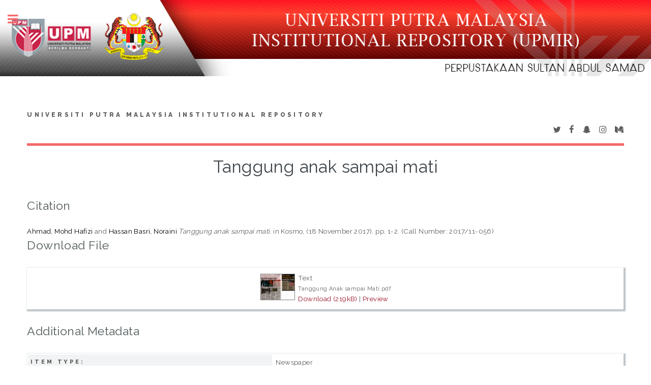

--- FILE ---
content_type: text/html; charset=utf-8
request_url: http://psasir.upm.edu.my/id/eprint/60151/
body_size: 5463
content:
<!DOCTYPE html PUBLIC "-//W3C//DTD XHTML 1.0 Transitional//EN" "http://www.w3.org/TR/xhtml1/DTD/xhtml1-transitional.dtd">
<html xmlns="http://www.w3.org/1999/xhtml">
	<head>
		<meta http-equiv="X-UA-Compatible" content="IE=edge" />
		<title> Tanggung anak sampai mati  - Universiti Putra Malaysia Institutional Repository</title>
		<link rel="icon" href="/apw_template/images/favicon.png" type="image/x-icon" />
		<link rel="shortcut icon" href="/apw_template/images/favicon.png" type="image/x-icon" />
		<meta name="eprints.eprintid" content="60151" />
<meta name="eprints.rev_number" content="7" />
<meta name="eprints.eprint_status" content="archive" />
<meta name="eprints.userid" content="390" />
<meta name="eprints.dir" content="disk0/00/06/01/51" />
<meta name="eprints.datestamp" content="2018-05-31 04:21:51" />
<meta name="eprints.lastmod" content="2018-05-31 04:21:51" />
<meta name="eprints.status_changed" content="2018-05-31 04:21:51" />
<meta name="eprints.type" content="newspaper" />
<meta name="eprints.metadata_visibility" content="show" />
<meta name="eprints.creators_name" content="Ahmad, Mohd Hafizi" />
<meta name="eprints.creators_name" content="Hassan Basri, Noraini" />
<meta name="eprints.title" content="Tanggung anak sampai mati" />
<meta name="eprints.ispublished" content="pub" />
<meta name="eprints.full_text_status" content="public" />
<meta name="eprints.keywords" content="Fatimah Daud; Zaid Ahmad; Expenses" />
<meta name="eprints.date" content="2017-11-18" />
<meta name="eprints.publication" content="Kosmo" />
<meta name="eprints.pagerange" content="1-2" />
<meta name="eprints.referencetext" content="2017/11-056" />
<meta name="eprints.language_2" content="malay" />
<meta name="eprints.citation" content="    Ahmad, Mohd Hafizi and Hassan Basri, Noraini     Tanggung anak sampai mati.   in Kosmo,  (18 November 2017),  pp. 1-2. (Call Number: 2017/11-056)      " />
<meta name="eprints.document_url" content="http://psasir.upm.edu.my/id/eprint/60151/1/Tanggung%20Anak%20sampai%20Mati.pdf" />
<link rel="schema.DC" href="http://purl.org/DC/elements/1.0/" />
<meta name="DC.relation" content="http://psasir.upm.edu.my/id/eprint/60151/" />
<meta name="DC.title" content="Tanggung anak sampai mati" />
<meta name="DC.creator" content="Ahmad, Mohd Hafizi" />
<meta name="DC.creator" content="Hassan Basri, Noraini" />
<meta name="DC.date" content="2017-11-18" />
<meta name="DC.type" content="Newspaper" />
<meta name="DC.type" content="NonPeerReviewed" />
<meta name="DC.format" content="text" />
<meta name="DC.language" content="en" />
<meta name="DC.identifier" content="http://psasir.upm.edu.my/id/eprint/60151/1/Tanggung%20Anak%20sampai%20Mati.pdf" />
<meta name="DC.identifier" content="    Ahmad, Mohd Hafizi and Hassan Basri, Noraini     Tanggung anak sampai mati.   in Kosmo,  (18 November 2017),  pp. 1-2. (Call Number: 2017/11-056)      " />
<link rel="alternate" href="http://psasir.upm.edu.my/cgi/export/eprint/60151/XML/PSAS-eprint-60151.xml" type="application/vnd.eprints.data+xml; charset=utf-8" title="EP3 XML" />
<link rel="alternate" href="http://psasir.upm.edu.my/cgi/export/eprint/60151/JSON/PSAS-eprint-60151.js" type="application/json; charset=utf-8" title="JSON" />
<link rel="alternate" href="http://psasir.upm.edu.my/cgi/export/eprint/60151/CSV/PSAS-eprint-60151.csv" type="text/csv; charset=utf-8" title="Multiline CSV" />
<link rel="alternate" href="http://psasir.upm.edu.my/cgi/export/eprint/60151/EndNote/PSAS-eprint-60151.enw" type="text/plain; charset=utf-8" title="EndNote" />
<link rel="alternate" href="http://psasir.upm.edu.my/cgi/export/eprint/60151/Refer/PSAS-eprint-60151.refer" type="text/plain" title="Refer" />
<link rel="alternate" href="http://psasir.upm.edu.my/cgi/export/eprint/60151/DIDL/PSAS-eprint-60151.xml" type="text/xml; charset=utf-8" title="MPEG-21 DIDL" />
<link rel="alternate" href="http://psasir.upm.edu.my/cgi/export/eprint/60151/MODS/PSAS-eprint-60151.xml" type="text/xml; charset=utf-8" title="MODS" />
<link rel="alternate" href="http://psasir.upm.edu.my/cgi/export/eprint/60151/RDFN3/PSAS-eprint-60151.n3" type="text/n3" title="RDF+N3" />
<link rel="alternate" href="http://psasir.upm.edu.my/cgi/export/eprint/60151/RDFXML/PSAS-eprint-60151.rdf" type="application/rdf+xml" title="RDF+XML" />
<link rel="alternate" href="http://psasir.upm.edu.my/cgi/export/eprint/60151/Simple/PSAS-eprint-60151.txt" type="text/plain; charset=utf-8" title="Simple Metadata" />
<link rel="alternate" href="http://psasir.upm.edu.my/cgi/export/eprint/60151/Atom/PSAS-eprint-60151.xml" type="application/atom+xml;charset=utf-8" title="Atom" />
<link rel="alternate" href="http://psasir.upm.edu.my/cgi/export/eprint/60151/ContextObject/PSAS-eprint-60151.xml" type="text/xml; charset=utf-8" title="OpenURL ContextObject" />
<link rel="alternate" href="http://psasir.upm.edu.my/cgi/export/eprint/60151/METS/PSAS-eprint-60151.xml" type="text/xml; charset=utf-8" title="METS" />
<link rel="alternate" href="http://psasir.upm.edu.my/cgi/export/eprint/60151/HTML/PSAS-eprint-60151.html" type="text/html; charset=utf-8" title="HTML Citation" />
<link rel="alternate" href="http://psasir.upm.edu.my/cgi/export/eprint/60151/BibTeX/PSAS-eprint-60151.bib" type="text/plain" title="BibTeX" />
<link rel="alternate" href="http://psasir.upm.edu.my/cgi/export/eprint/60151/DC/PSAS-eprint-60151.txt" type="text/plain; charset=utf-8" title="Dublin Core" />
<link rel="alternate" href="http://psasir.upm.edu.my/cgi/export/eprint/60151/RIS/PSAS-eprint-60151.ris" type="text/plain" title="Reference Manager" />
<link rel="alternate" href="http://psasir.upm.edu.my/cgi/export/eprint/60151/RDFNT/PSAS-eprint-60151.nt" type="text/plain" title="RDF+N-Triples" />
<link rel="alternate" href="http://psasir.upm.edu.my/cgi/export/eprint/60151/Text/PSAS-eprint-60151.txt" type="text/plain; charset=utf-8" title="ASCII Citation" />
<link rel="alternate" href="http://psasir.upm.edu.my/cgi/export/eprint/60151/COinS/PSAS-eprint-60151.txt" type="text/plain; charset=utf-8" title="OpenURL ContextObject in Span" />
<link rel="Top" href="http://psasir.upm.edu.my/" />
    <link rel="Sword" href="http://psasir.upm.edu.my/sword-app/servicedocument" />
    <link rel="SwordDeposit" href="http://psasir.upm.edu.my/id/contents" />
    <link rel="Search" type="text/html" href="http://psasir.upm.edu.my/cgi/search" />
    <link rel="Search" type="application/opensearchdescription+xml" href="http://psasir.upm.edu.my/cgi/opensearchdescription" title="Universiti Putra Malaysia Institutional Repository" />
    <script type="text/javascript" src="http://www.google.com/jsapi"><!--padder--></script><script type="text/javascript">
// <![CDATA[
google.load("visualization", "1", {packages:["corechart", "geochart"]});
// ]]></script><script type="text/javascript">
// <![CDATA[
var eprints_http_root = "http:\/\/psasir.upm.edu.my";
var eprints_http_cgiroot = "http:\/\/psasir.upm.edu.my\/cgi";
var eprints_oai_archive_id = "psasir.upm.edu.my";
var eprints_logged_in = false;
// ]]></script>
    <style type="text/css">.ep_logged_in { display: none }</style>
    <link rel="stylesheet" type="text/css" href="/style/auto-3.3.16.css" />
    <script type="text/javascript" src="/javascript/auto-3.3.16.js"><!--padder--></script>
    <!--[if lte IE 6]>
        <link rel="stylesheet" type="text/css" href="/style/ie6.css" />
   <![endif]-->
    <meta name="Generator" content="EPrints 3.3.16" />
    <meta http-equiv="Content-Type" content="text/html; charset=UTF-8" />
    <meta http-equiv="Content-Language" content="en" />
    
		
		<meta charset="utf-8" />
		<meta name="viewport" content="width=device-width, initial-scale=1,maximum-scale=1, user-scalable=no" />
		
		<link rel="stylesheet" href="/apw_template/styles/font-awesome.min.css" />
		<link rel="stylesheet" href="//fonts.googleapis.com/css?family=Open+Sans:400,600,400italic,600italic" />
		<link rel="stylesheet" href="//fonts.googleapis.com/css?family=Montserrat:400,800" />
		<link rel="stylesheet" href="//fonts.googleapis.com/css?family=Raleway:400,800,900" />
		<script src="//ajax.googleapis.com/ajax/libs/jquery/1.12.4/jquery.min.js">// <!-- No script --></script>
		<link rel="stylesheet" href="/apw_template/styles/base.css" />
		<link rel="stylesheet" href="/apw_template/styles/site.css" />			
		<link rel="stylesheet" href="/apw_template/styles/apw_main.css" />
		
		<script>
 
		// Give $ back to prototype.js; create new alias to jQuery.
		jQuery.noConflict();
 
		jQuery(document).ready(function( $ ) {
		
			//Clones the EP menu to the top menu. 
			$('#main_page .ep_tm_key_tools').clone().appendTo('#login_status');
			//Then remove the old class, and add the navbar classes to make it fit in. 
			$('header .ep_tm_key_tools').removeClass('ep_tm_key_tools').addClass('nav navbar-nav navbar-right').attr('id','ep_menu_top');
			// remove the first part of the menu if you are already signed in (as the span buggers up the nice navbar menu)
			$('header #ep_menu_top li:first-child').has("span").remove();
			

			//left hand side menu. Adds the id, then the needed classes for bootstrap to style the menu 
			$('#main_page .ep_tm_key_tools').removeClass('ep_tm_key_tools').attr('id','ep_menu').addClass('hidden-xs');
			$('#main_page ul#ep_menu ').addClass('list-group');
			$('#main_page ul#ep_menu li').addClass('list-group-item');
			//$('#main_page ul#ep_menu li:first-child:contains("Logged")').addClass('active');
			$('#main_page ul#ep_menu li:first-child:contains("Logged")').closest('.list-group-item').addClass('active');
			$('#main_page ul#ep_menu li:first-child span a').addClass('list-group-item-text');

			// If the user isn't logged in, style it a little
			//$('#main_page ul#ep_menu li:first-child a[href$="cgi/users/home"]').addClass('list-group-item-heading');
			var log_in_btn = $('#main_page ul#ep_menu li:first-child a[href$="cgi/users/home"]');
			var admin_btn = $('#main_page ul#ep_menu li a[href$="cgi/users/home?screen=Admin"]');
			//log_in_btn.addClass('btn btn-primary');
			//admin_btn.addClass('btn btn-default');
			log_in_btn.closest('li').addClass('active');
			//admin_btn.closest('li').removeClass('list-group-item');
			//log_in_btn.closest('ul').removeClass('list-group').addClass('list-unstyled');
				
		});
		</script>
	</head>
<body>

	<img alt="UPM Institutional Repository" src="/images/sitelogo.png" width="100%" height="150px" />
	<!-- Wrapper -->
	<div id="wrapper">

		<!-- Main -->
		<div id="main">
			<div class="inner">

				<header id="header">
					<a href="http://psasir.upm.edu.my" class="logo">
		Universiti Putra Malaysia Institutional Repository
    </a>
					<ul class="icons">
						<li><a href="#" class="icon fa-twitter"><span class="label">Twitter</span></a></li>
						<li><a href="#" class="icon fa-facebook"><span class="label">Facebook</span></a></li>
						<li><a href="#" class="icon fa-snapchat-ghost"><span class="label">Snapchat</span></a></li>
						<li><a href="#" class="icon fa-instagram"><span class="label">Instagram</span></a></li>
						<li><a href="#" class="icon fa-medium"><span class="label">Medium</span></a></li>
					</ul>
				</header>
				
				<h1 class="ep_tm_pagetitle">
				  

Tanggung anak sampai mati


				</h1>
				<div class="ep_summary_content"><div class="ep_summary_content_left"></div><div class="ep_summary_content_right"></div><div class="ep_summary_content_top"></div><div class="ep_summary_content_main">
   
  <br />
  <div align="left"><h2><font color="#515a5a">Citation</font></h2></div>
  <p style="margin-bottom: 1em">
    

<div align="justify">

   <span class="person_name">Ahmad, Mohd Hafizi</span> and <span class="person_name">Hassan Basri, Noraini</span>
  


 

 <!-- <if test="date">(<print expr="date" opts="res=year"/>)</if> -->

<em>Tanggung anak sampai mati.</em>


    in Kosmo,  (18 November 2017),  pp. 1-2. (Call Number: 2017/11-056)
  


  


</div>

  </p>

  

  <div align="left"><h2><font color="#515a5a">Download File</font></h2></div>
  <table width="100%" style="margin-bottom: 2em; margin-top: 2em; box-shadow: 2px 2px 2px 2px #bdc3c7;" cellpadding="5" border="0" bgcolor="#FFFFFF">
    <tr><td><div align="center">
  

  

    
  
    
      
      <table>
        
          <tr>
            <td valign="top" align="right"><a class="ep_document_link" href="http://psasir.upm.edu.my/id/eprint/60151/1/Tanggung%20Anak%20sampai%20Mati.pdf" onmouseout="EPJS_HidePreview( event, 'doc_preview_268589' );" onmouseover="EPJS_ShowPreview( event, 'doc_preview_268589' );"><img class="ep_doc_icon" alt="[img]" src="http://psasir.upm.edu.my/60151/1.hassmallThumbnailVersion/Tanggung%20Anak%20sampai%20Mati.pdf" border="0" /></a><div id="doc_preview_268589" class="ep_preview"><table><tr><td><img class="ep_preview_image" alt="" src="http://psasir.upm.edu.my/60151/1.haspreviewThumbnailVersion/Tanggung%20Anak%20sampai%20Mati.pdf" border="0" /><div class="ep_preview_title">Preview</div></td></tr></table></div></td>
            <td valign="top">
              

<!-- document citation -->


<span class="ep_document_citation">
<span class="document_format">Text</span>
<br /><span class="document_filename">Tanggung Anak sampai Mati.pdf</span>



</span>

<br />
              <a href="http://psasir.upm.edu.my/id/eprint/60151/1/Tanggung%20Anak%20sampai%20Mati.pdf" class="ep_document_link">Download (219kB)</a>
              
			  
			  | <a href="http://psasir.upm.edu.my/60151/1.haslightboxThumbnailVersion/Tanggung%20Anak%20sampai%20Mati.pdf" rel="lightbox[docs] nofollow" title="Preview">Preview</a>
			  
			  
              
  
              <ul>
              
              </ul>
            </td>
          </tr>
        
      </table>
    

  

  
 </div></td></tr></table>

  <div align="left"><h2><font color="#515a5a">Additional Metadata</font></h2></div>
  <table width="100%" style="margin-bottom: 2em; margin-top: 2em; box-shadow: 2px 2px 2px 2px #bdc3c7;" cellpadding="5" border="0" bgcolor="#FFFFFF">
    <tr>
      <th align="left" bgcolor="#f2f3f4">Item Type:</th>
      <td>
        Newspaper
        
        
        
      </td>
    </tr>
    
    
      
    
      
    
      
    
      
    
      
    
      
    
      
    
      
    
      
    
      
    
      
    
      
    
      
    
      
    
      
        <tr>
          <th align="left" bgcolor="#f2f3f4">Keywords:</th>
          <td valign="top">Fatimah Daud; Zaid Ahmad; Expenses</td>
        </tr>
      
    
      
    
      
    
      
        <tr>
          <th align="left" bgcolor="#f2f3f4">Depositing User:</th>
          <td valign="top">

<span class="ep_name_citation"><span class="person_name">Azhar Abdul Rahman</span></span>

</td>
        </tr>
      
    
      
        <tr>
          <th align="left" bgcolor="#f2f3f4">Date Deposited:</th>
          <td valign="top">31 May 2018 04:21</td>
        </tr>
      
    
      
        <tr>
          <th align="left" bgcolor="#f2f3f4">Last Modified:</th>
          <td valign="top">31 May 2018 04:21</td>
        </tr>
      
    
      
    
    <tr>
      <th align="left" bgcolor="#f2f3f4">URI:</th>
      <td valign="top"><a href="http://psasir.upm.edu.my/id/eprint/60151">http://psasir.upm.edu.my/id/eprint/60151</a></td>
    </tr>
    <tr>
      <th align="left" bgcolor="#f2f3f4">Statistic Details:</th>
      <td valign="top"><a href="/cgi/stats/report/eprint/60151">View Download Statistic</a></td>
    </tr>
  </table>

  
  

  
    <h3>Actions (login required)</h3>
    <table class="ep_summary_page_actions">
    
      <tr>
        <td><a href="/cgi/users/home?screen=EPrint%3A%3AView&amp;eprintid=60151"><img src="/style/images/action_view.png" title="View Item" alt="View Item" class="ep_form_action_icon" /></a></td>
        <td>View Item</td>
      </tr>
    
    </table>
  

</div><div class="ep_summary_content_bottom"></div><div class="ep_summary_content_after"></div></div>

			</div>
		</div>

		<!-- Sidebar -->
		<div id="sidebar">
			<div class="inner">

				<section id="part_top" class="alt">
					<div class="search-box">
					  <div class="container-4">
						<form method="get" accept-charset="utf-8" action="http://psasir.upm.edu.my/cgi/search">
							<input type="search" name="q" id="search" placeholder="Insert keyword here..." />
							<button class="icon" value="Search" type="submit" name="_action_search"><i class="fa fa-search"></i></button>
							<input type="hidden" name="_action_search" value="Search" />
							<input type="hidden" name="_order" value="bytitle" />
							<input type="hidden" name="basic_srchtype" value="ALL" />
							<input type="hidden" name="_satisfyall" value="ALL" />
						</form>
					  </div>
					</div>
				</section>

				<!-- Menu -->
					<header class="major" style="margin-top: -20px;">
						<div style="text-transform: uppercase; font-size: 14px; font-weight: 700;letter-spacing: 0.35em;">USER MENU</div>
					</header>
					
					<div id="main_page">
						<ul class="ep_tm_key_tools" id="ep_tm_menu_tools"><li><a href="http://psasir.upm.edu.my/cgi/users/home">Login (Staff Only)</a></li></ul>
					</div>
						
					<nav id="menu">
						<ul>
							<li><a href="http://psasir.upm.edu.my">home</a></li>
							<li><a href="http://psasir.upm.edu.my/information.html">about</a></li>
							<li><a href="http://psasir.upm.edu.my/cgi/latest">latest addition</a></li>
							<li>
								<span class="opener">Browse</span>
								<ul>
									<li><a href="http://psasir.upm.edu.my/view/year/">browse by years</a></li>
									<li><a href="http://psasir.upm.edu.my/view/type/">browse by types</a></li>
									<li><a href="http://psasir.upm.edu.my/view/subject/">browse by subjects</a></li>
									<li><a href="http://psasir.upm.edu.my/view/divisions/">browse by divisions</a></li>
									<li><a href="http://psasir.upm.edu.my/view/creators/">browse by authors</a></li>
								</ul>
							</li>
							<li><a href="http://psasir.upm.edu.my/help/index.html">Help</a></li>
							<li><a href="http://psasir.upm.edu.my/policies.html">Policies</a></li>
							<li><a href="http://psasir.upm.edu.my/cgi/stats/report">Statistic</a></li>
						</ul>
					</nav>

				

			
				<!-- Footer -->
					
		<footer id="footer">
			<p class="copyright">© Nov 2017 - Powered by <a href="//bazaar.eprints.org/552/">APW Themes</a> &amp; Theme by <a href="//agungprasetyo.net/" title="Agung Prasetyo Wibowo" alt="Agung Prasetyo Wibowo">Agung Prasetyo Wibowo</a>.</p>
		</footer>
    

			</div>
		</div>

	</div>

		<!-- Scripts -->
		<script src="/apw_template/scripts/skel.min.js">// <!-- No script --></script>
		<script src="/apw_template/scripts/util.js">// <!-- No script --></script>
		<script src="/apw_template/scripts/main.js">// <!-- No script --></script>
<!-- Matomo -->
<script type="text/javascript">
  var _paq = window._paq || [];
  /* tracker methods like "setCustomDimension" should be called before "trackPageView" */
  _paq.push(["setDocumentTitle", document.domain + "/" + document.title]);
  _paq.push(["setCookieDomain", "*.psasir.upm.edu.my"]);
  _paq.push(["setDomains", ["*.psasir.upm.edu.my"]]);
  _paq.push(['trackPageView']);
  _paq.push(['enableLinkTracking']);
  (function() {
    var u="//perpun.upm.edu.my/stats/";
    _paq.push(['setTrackerUrl', u+'matomo.php']);
    _paq.push(['setSiteId', '1']);
    var d=document, g=d.createElement('script'), s=d.getElementsByTagName('script')[0];
    g.type='text/javascript'; g.async=true; g.defer=true; g.src=u+'matomo.js'; s.parentNode.insertBefore(g,s);
  })();
</script>
<noscript><p><img src="//perpun.upm.edu.my/stats/matomo.php?idsite=1&amp;rec=1" style="border:0;" alt="" /></p></noscript>
<!-- End Matomo Code -->


<!-- Google Analytics -->
<script src="https://www.googletagmanager.com/gtag/js?id=G-2YB6HJ6LWW">// <!-- No script --></script>
<script>
  window.dataLayer = window.dataLayer || [];
  function gtag(){dataLayer.push(arguments);}
  gtag('js', new Date());

  gtag('config', 'G-2YB6HJ6LWW');
</script>
<!-- End of Google Analytics Script-->

<!--Start of Tawk.to Script-->
<script type="text/javascript">
var Tawk_API=Tawk_API||{}, Tawk_LoadStart=new Date();
(function(){
var s1=document.createElement("script"),s0=document.getElementsByTagName("script")[0];
s1.async=true;
s1.src='https://embed.tawk.to/5dca1473d96992700fc6f711/1g9e2tuok';
s1.charset='UTF-8';
s1.setAttribute('crossorigin','*');
s0.parentNode.insertBefore(s1,s0);
})();
</script>
<!--End of Tawk.to Script-->

</body>
</html>